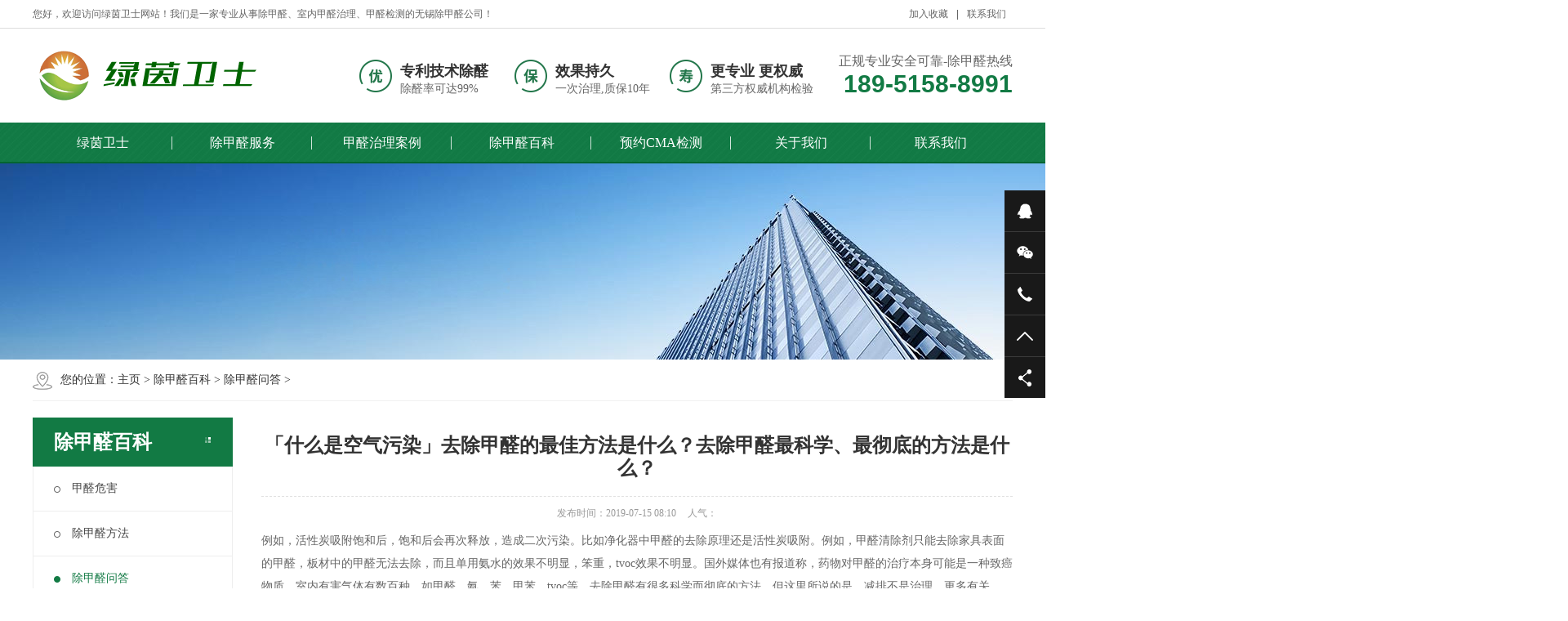

--- FILE ---
content_type: text/html
request_url: http://www.wuxibr.com/ask-183.html
body_size: 12433
content:
<!DOCTYPE html PUBLIC "-//W3C//DTD XHTML 1.0 Transitional//EN" "http://www.w3.org/TR/xhtml1/DTD/xhtml1-transitional.dtd">
<html xmlns="http://www.w3.org/1999/xhtml">
<head>
<meta http-equiv="Content-Type" content="text/html; charset=utf-8" />
<title>「什么是空气污染」去除甲醛的最佳方法是什么？去除甲醛最科学、最彻底的方法是什么？_无锡绿茵卫士环保科技有限公司</title>
<meta name="keywords" content="" />
<meta name="description" content="例如，活性炭吸附饱和后，饱和后会再次释放，造成二次污染。比如净化器中甲醛的去除原理还是活性炭吸附。例如，甲醛清除剂只能去除家具表面的甲醛，板材中的甲醛无法去除，而且单用氨水的效果不明显，笨重，tvoc效果不明显。国外媒体也有报道称，药物对甲醛的治疗本身可能是一种致癌物质。室内有害气体有数百种，如甲醛、氨、苯、甲苯、tvoc等。去除甲醛有很多科学而彻底的方法，但这里所说的是，减排不是治理。" />
<meta name="viewport" content="width=1380">
<link href="/skin/css/aos.css" rel="stylesheet">
<link href="/skin/css/style.css" rel="stylesheet">
<link href="/skin/css/page.css" rel="stylesheet">
<link href="/skin/css/common.css" rel="stylesheet">
<script src="/skin/js/jquery.js"></script>
<script src="/skin/js/jquery.superslide.2.1.1.js"></script>
<script src="/skin/js/common.js"></script>
<script src="/skin/js/jquery.tips.js"></script>
<script src="/skin/js/jquery.validator.js"></script>
<script src="/skin/js/zh_cn.js"></script>
<meta http-equiv="mobile-agent" content="format=xhtml;url=/m/view.php?aid=183">
<script type="text/javascript">(function() {var url = location.href;
            if ( navigator.userAgent.match(/(iPhone|iPod|Android|ios|iPad)/i)) {
                location.href = '/m/view.php?aid=183'; 
            }
        })();</script>
</head>
<body>
<!--顶部开始-->

<div class="header_main" aos="fade-down" aos-easing="ease" aos-duration="700">
  <div class="header w1200 clearfix">
    <ul class="ksdh fr">
      <li><a href="javascript:;" class="addFavo">加入收藏</a></li>
      <li class="split"></li>
      <li><a href="/contact/" title="联系我们">联系我们</a></li>
    </ul>
    <span class="huany">您好，欢迎访问绿茵卫士网站！我们是一家专业从事除甲醛、室内甲醛治理、甲醛检测的无锡除甲醛公司！</span></div>
</div>
<!--顶部结束--> 

<!--页头开始-->
<div class="top_main">
  <div class="top w1200 clearfix"> <a class="logo fl" href="/" title="无锡绿茵卫士环保科技有限公司" aos="fade-down" aos-easing="ease" aos-duration="700"> <img src="/skin/images/logo.png" alt="无锡绿茵卫士环保科技有限公司"></a>
    <div class="toprig fr">
      <div class="item it1 fl" aos="fade-left" aos-easing="ease" aos-duration="700" aos-delay="100"><span class="icon"></span>
        <h3><span class="h-prefix">无锡除甲醛公司</span>专利技术除醛</h3>
        <p>除醛率可达99%</p> 
      </div>
      <div class="item it2 fl" aos="fade-left" aos-easing="ease" aos-duration="700" aos-delay="200"><span class="icon"></span>
        <h3><span class="h-prefix">无锡甲醛治理公司</span>效果持久</h3>
        <p>一次治理,质保10年</p>
      </div>
      <div class="item it3 fl" aos="fade-left" aos-easing="ease" aos-duration="700" aos-delay="300"><span class="icon"></span>
        <h3><span class="h-prefix">无锡甲醛检测公司</span>更专业 更权威</h3>
        <p>第三方权威机构检验</p>
      </div>
      <div class="item it4 fr" aos="fade-left" aos-easing="ease" aos-duration="700" aos-delay="400"> <i>正规专业安全可靠-除甲醛热线</i>
        <h4 class="tel">189-5158-8991</h4>
      </div>
    </div>
  </div>
</div>
<!--页头结束--> 

<!--导航开始-->
<div class="nav_main" aos="fade-down" aos-easing="ease" aos-duration="700">
  <div id="nav" class="w1200">
    <ul class="navlist clearfix">
      <li id="cur" ><a href="http://www.wuxibr.com/">绿茵卫士</a></li>
		
		<li class=''><a href="/services-5-1.html">除甲醛服务</a>
        <div class="subnav"> <a href="/services-14.html" title="办公室除甲醛处理"  >办公室除甲醛处理</a>
<a href="/services-18.html" title="甲醛检测服务"  >甲醛检测服务</a>
<a href="/services-17.html" title="公共场所甲醛治理"  >公共场所甲醛治理</a>
<a href="/services-16.html" title="汽车除甲醛服务"  >汽车除甲醛服务</a>
<a href="/services-15.html" title="酒店除甲醛服务"  >酒店除甲醛服务</a>
<a href="/services-13.html" title="新房装修除甲醛"  >新房装修除甲醛</a>
</div>
      </li>

	  
	  
      <li class=''><a href="/case-15-1.html">甲醛治理案例</a>
        <div class="subnav">  <a href="/case-16-1.html">家庭住宅</a>  <a href="/case-17-1.html">办公空间</a>  <a href="/case-18-1.html">公共空间</a>  <a href="/case-19-1.html">医院学校</a>  <a href="/case-37-1.html">政府银行</a>  <a href="/case-38-1.html">营销中心</a>  <a href="/case-39-1.html">汽车</a>  </div>
      </li><li class=''><a href="/ask-12-1.html">除甲醛百科</a>
        <div class="subnav">  <a href="/ask-13-1.html">甲醛危害</a>  <a href="/ask-14-1.html">除甲醛方法</a>  <a href="/ask-40-1.html">除甲醛问答</a>  </div>
      </li><li class=''><a href="/jiance/">预约CMA检测</a>
        <div class="subnav">  </div>
      </li><li class=''><a href="/about/">关于我们</a>
        <div class="subnav">  <a href="/rczp/">人才招聘</a>  <a href="/qywh/">企业文化</a>  </div>
      </li><li class=''><a href="/contact/">联系我们</a>
        <div class="subnav">  </div>
      </li>
    </ul>
  </div>
</div>
<!--导航结束-->  
<!--内页大图开始-->
<div class="nybanner" aos="fade-up" aos-easing="ease" aos-duration="700"> <img src="/skin/images/nybanner.jpg" alt="无锡绿茵卫士环保科技有限公司"/></div>
<!--内页大图结束-->
<div class="submian">
  <div class="w1200 clearfix">
    <div class="sobtitle"><em class="home"></em>您的位置：<a href='http://www.wuxibr.com/'>主页</a> > <a href='/ask-12-1.html'>除甲醛百科</a> > <a href='/ask-40-1.html'>除甲醛问答</a> > </div>
    <div class="subleft fl"> 
  <!--栏目分类开始-->
  <div class="lefta bor9">
    <div class="title"><i class="icon"></i>
      <h2>除甲醛百科</h2>
    </div>
    <div class="comt">
	
      <ul class="list clearfix">
        
        <li><a href="/ask-13-1.html" title="甲醛危害" class="ita"><em></em>甲醛危害</a> </li>
        
        <li><a href="/ask-14-1.html" title="除甲醛方法" class="ita"><em></em>除甲醛方法</a> </li>
        <li class='hover'><a href='/ask-40-1.html' class='ita'><em></em>除甲醛问答</a></li>
      </ul>
	

    </div>
  </div>
  <!--栏目分类结束--> 
  
  <!--推荐产品开始-->
  <div class="leftnews bor9">
    <div class="title"><i class="icon"></i>
      <h2>推荐服务</h2>
    </div>
    <div class="leftprocomt clearfix">
      <ul>
        
        <li> <a href="/services-14.html" title="办公室除甲醛处理"><img src="/uploads/190902/1-1ZZ2230020221.jpg" alt="办公室除甲醛处理">
          <p >办公室除甲醛处理</p>
          </a></li>

        <li style='margin-right:0;'> <a href="/services-18.html" title="甲醛检测服务"><img src="/uploads/190903/1-1ZZ3130626496.jpg" alt="甲醛检测服务">
          <p >甲醛检测服务</p>
          </a></li>

        <li> <a href="/services-17.html" title="公共场所甲醛治理"><img src="/uploads/190903/1-1ZZ310395R17.jpg" alt="公共场所甲醛治理">
          <p >公共场所甲醛治理</p>
          </a></li>

        <li style='margin-right:0;'> <a href="/services-16.html" title="汽车除甲醛服务"><img src="/uploads/190903/1-1ZZ310164B42.jpg" alt="汽车除甲醛服务">
          <p >汽车除甲醛服务</p>
          </a></li>

      </ul>
    </div>
  </div>
  <!--推荐产品结束--> 
  
  <!--联系我们开始--> 
  <div class="leftnews bor9">
    <div class="title"><i class="icon"></i>
      <h2>联系我们</h2>
    </div>
    <div class="leftcont">
      <p class="dzz">地址：江苏省无锡市锡山区文华国际13F</p>
      <div class="telbox"> <span>咨询热线：</span>
        <p class="tel">18951588991</p>
        <p class="tel">189-5158-8991</p>
      </div>
    </div>
  </div> 
  <!--联系我们结束--> 
</div>

    <div class="subright fr"> 
      <!--文章内容开始-->
      <div class="conBox">
        <div class="ArticleTitle">
          <h1 class="bt">「什么是空气污染」去除甲醛的最佳方法是什么？去除甲醛最科学、最彻底的方法是什么？</h1>
        </div>
        <div class="mark"><span>发布时间：2019-07-15 08:10</span><span>人气：<i id="hits"><script src="/plus/count.php?view=yes&aid=183&mid=1" type='text/javascript' language="javascript"></script></i></span></div>
        <div id="article" class="ArticleTencont"> <p>例如，活性炭吸附饱和后，饱和后会再次释放，造成二次污染。比如净化器中甲醛的去除原理还是活性炭吸附。例如，甲醛清除剂只能去除家具表面的甲醛，板材中的甲醛无法去除，而且单用氨水的效果不明显，笨重，tvoc效果不明显。国外媒体也有报道称，药物对甲醛的治疗本身可能是一种致癌物质。室内有害气体有数百种，如甲醛、氨、苯、甲苯、tvoc等。去除甲醛有很多科学而彻底的方法，但这里所说的是，减排不是治理。更多有关 <b>cma检测</b> 的 <b>什么样的甲醛去除公司是最可靠的选择？</b> 内容，推荐阅读 <a href='/ask-690.html' title='「cma检测」什么样的甲醛去除公司是最可靠的选择？'>「cma检测」什么样的甲醛去除公司是最可靠的选择？</a>。</p><p align="center" ><img src="/uploads/img/6c1fe083f4763894.jpg"  title ="什么是空气污染"></p><p>新房装修后，甲醛、笨、氨、tvoc一般都会超标。市场上很多产品去除甲醛，很多厂家为了销售会扩大宣传和夸大效果。</p><p>例如，活性炭吸附饱和后，饱和后会再次释放，造成二次污染。比如净化器中甲醛的去除原理还是活性炭吸附。缺点是它会吸收饱和的活性炭。</p><p>例如，甲醛清除剂只能去除家具表面的甲醛，板材中的甲醛无法去除，而且单用氨水的效果不明显，笨重，tvoc效果不明显。</p><p>比如光催化剂，光催化剂需要经过紫外线照射才能有效，一般室内是没有紫外线照射的。国外媒体也有报道称，药物对甲醛的治疗本身可能是一种致癌物质。</p><p>还有植物、茶叶、果皮等土壤方法对甲醛的去除效果都很小。许多甲醛产品只有在书面和可购买的检验报告中才能买到。</p><h2>甲醛为何难以控制？</h2><p>1。甲醛的隐蔽性；因为甲醛是含在地板、家具、油漆、墙纸等装饰材料上的，如用甲醛胶粘合的黑白板，从板内到板外都含有甲醛。</p><p align="center" ><img src="/uploads/img/7ce1460f1bc844af.jpg"  title ="什么是空气污染"></p><p>2。甲醛不断释放，室内甲醛等有害气体不断释放，室内有害气体浓度不断上升，给一般甲醛产品带来困难。</p><p>三。甲醛的持久性；甲醛释放时间长达3-15年，如活性炭硅藻纯度高，产品经吸附原理处理后，实际效果只有半到三个月，而饱和后，不仅甲醛不会被吸收，而且甲醛的释放量也会增加。被吸收的会被吐出来。</p><p>4。室内污染源多种多样。室内有害气体有数百种，如甲醛、氨、苯、甲苯、tvoc等。有几十种致癌物质。很难治疗他们。许多产品是单一的、不完整的、有效期短的、不完整的、不耐用的。</p><p>在装修过程中，尽量选用环保材料。虽然环保材料不能带来环保的家居环境，但环保材料的应用将减少室内环境中甲醛的整体排放。这样，甲醛释放量就可以从源头上减少。选择环保家具作为室内环境污染的重要来源，将大大减少室内环境甲醛释放总量。不同家具之间的差别很大，除了使用性能、整体装修档次外，甲醛污染的释放量也有很大差别。劣质家具，不仅甲醛排放量大，而且往往有一股久不能散的臭味。</p><p align="center" ><img src="/uploads/img/ee6fd0980e3fde0c.jpg"  title ="什么是空气污染"></p><p>去除甲醛有很多科学而彻底的方法，但这里所说的是，减排不是治理。目前主流的方法主要分为三类：空气置换、吸附和根本原因控制。</p><p>换气方式：通风方式，新风系统特点：该方式主要是通过换气方式稀释室内甲醛含量，通过循环与室外换气，稀释室内甲醛等有害气体，以达到降低室内甲醛含量的目的。g室内甲醛等有害气体含量。但长期以来，空气质量难以有效保证达标。一旦停止空气循环，甲醛等有害气体就会逐渐积聚，甚至导致超标。</p><p>吸附：空气净化器、木炭袋、植物、矿物等特性：这种方法主要依靠活性炭的多孔特性吸附空气中的有害气体，或吸收植物的光合作用等特性；但在吸附过程中，会导致活性炭饱和，需要定期晾晒或日光浴。更换以避免吸附失效或二次污染。但这种方法也针对已经释放到空气中的有害气体，不能从源头上阻止有害气体的释放。它的效率仍然没有通风的效率高。</p><p>根本原因控制：甲醛去除公司的特点：专业正规的甲醛去除公司会判断污染源，采用不同的工艺和产品进行针对性的处理，这样的方法可以保证长期有效的处理效果。但市场上的甲醛去除企业大多没有这种专业能力。他们中的大多数人是加入游击队或个别游击队的。他们过于相信产品的效果，只采用雾化喷雾和高温熏蒸来控制。这两种工艺不能真正有效地渗透到污染源中进行处理，很难达到合理的效果。性别的治理效应。所以很多人都认为公司除甲醛是骗子。因此，在混合甲醛行业，如何找到一家真正正规专业的甲醛去除公司是难点。</p><p align="center" ><img src="/uploads/img/3bf5b1ea5fbae5f1.jpg"  title ="什么是空气污染"></p><p>以上便是 <b>什么是空气污染</b> 给大家带来的关于 <b>去除甲醛的最佳方法是什么？去除甲醛最科学、最彻底的方法是什么？</b> 的讲解，希望能帮助到大家，更多除甲醛相关知识，敬请关注<b>绿茵卫士</b>！</p>
        <div class="xgpj">
<h3>相关评论</h3>
                <div id='tag681c5ffbefc9a27d93ce3e46914bc70d'>
<div><p>丁先生-锡山区大诚苑-西区</p><p>绿茵卫士环保对客户可是非常认真并且负责的，之前车内污染就是找他们治理的，并且在他们这边享受到了很好的产品与服务，治理效果也很不错。</p></div>
<div><p>唐先生-梁溪区-黄巷 任钱路</p><p>这里的服务可以说是一流的，无论对商家还是要装修的业主，当初公司刚加入的时候，确实有很多地方不明白，客服真的是耐心帮我，从拿到的第一单开始，对这里我就很信任了，后来的签单量更是多，绝对的好平台。</p></div>
<div><p>陈先生-梁溪区-黄巷 梧桐水岸-二期</p><p>绿茵卫士环保公司很专业，服务态度也很好，自己办公室做了一下空气净化后，昨晚办公的时候气味瞬间清新了很多，确实效果很好，很有实力的一家净化公司。</p></div>
<div><p>pan先生-惠山区-钱桥 江南影视艺术职业学院</p><p>绿茵卫士非常专业，不仅免费为我的新家做了甲醛检测，而且对室内各个角落都做了全面的治理，重要的是提供的十年质保服务非常体贴人心，支持！！！</p></div>
<div><p>张张先生-梁溪区-黄巷 庵头桥20号-B栋</p><p>儿子要娶老婆就把家里重新装修了一次，时间很紧张，还要办酒席，所以这两天找好的除甲醛公司找的焦头烂额。后来上网的时候无意间看到绿茵卫士是G20的优质服务商，我们就立马咨询了一下，工程师很详细的给我们讲了他们采用的除甲醛技术和他们公司的资质。之后付了定金约好时间，工程师也如约而至了，治理的很仔细，闻不到什么异味了，甲醛浓度也达标了，很满意的一次服务</p></div>
<div><p>晓晓-锡山区-东亭 春合苑-南门</p><p>首先说联系到工作人员后，能够第一时间给我答复，派出工作人员把我的车子做了治理，新买的SUV气味太重，预约好后治理了甲醛，效果还可以，后续的等待检测结果，对绿茵卫士的服务满意</p></div>
<div><p>谌女士-锡山区-东亭 江苏省无锡市锡山区施家庄路</p><p>个人觉得还是不错的，之前找他们做，然后有一个是东北的工程师叫做贾云龙 ，很有趣，还说一些甲醛治理的知识，最后7天后也有复检，总体还是不错</p></div>
<div><p>王女士-惠山区江苏省无锡市惠山区惠钱路278-3</p><p>绿茵卫士环保现在的知名度可是非常的高，在无锡这里除甲醛算是最专业的一家了，而且后期的服务确实也很周到，感觉这个钱花的确实很值，毕竟安全最为重要。</p></div>
    </div>

</div>
         </div>
        <div class="clear"></div>
        <div class="reLink clearfix">
          <div class="prevLink">上一篇：<a href='/ask-178.html'>「品牌打假」新房装修后快速去除甲醛的最有效方法</a> </div>
          <div class="nextLink">下一篇：<a href='/ask-184.html'>「汽车辐射」北京新房装修去除甲醛的好方法你知道几个</a> </div>
        </div>
        
        <!--推荐资讯开始-->
        <h4 class="anlitopH4"><span>推荐资讯</span></h4>
        <div class="divremmnews">
          <ul class="clearfix">
                <div id='tagacba00adbd51824dce93b6a45775103b'>
<li><span class="fr">2019-08-28</span><a href="/ask-560.html" title="「室内空气污染治理加盟」孕妇甲醛中毒症状分析">「室内空气污染治理加盟」孕妇甲醛中毒症状分</a></li>
<li><span class="fr">2019-09-06</span><a href="/ask-637.html" title="「室内空气污染的来源」中国甲醛去除企业十强">「室内空气污染的来源」中国甲醛去除企业十强</a></li>
<li><span class="fr">2019-08-09</span><a href="/ask-397.html" title="「净化产品」甲醛去除公司如何去除甲醛？">「净化产品」甲醛去除公司如何去除甲醛？</a></li>
<li><span class="fr">2019-09-17</span><a href="/ask-741.html" title="「上海室内空气检测」装修污染环境吗？">「上海室内空气检测」装修污染环境吗？</a></li>
<li><span class="fr">2019-07-14</span><a href="/ask-176.html" title="「霾和雾的区别」新房子除甲醛不可靠？看老师如何快速去除甲醛">「霾和雾的区别」新房子除甲醛不可靠？看老师</a></li>
<li><span class="fr">2019-07-28</span><a href="/ask-293.html" title="「锡山除甲醛」新房子里的甲醛是从哪里来的？如何避免装修甲醛？">「锡山除甲醛」新房子里的甲醛是从哪里来的？</a></li>
<li><span class="fr">2019-07-20</span><a href="/ask-230.html" title="「甲醛的危害」六种有效的室内甲醛去除方法">「甲醛的危害」六种有效的室内甲醛去除方法</a></li>
<li><span class="fr">2019-09-23</span><a href="/ask-801.html" title="「装修污染检测」消除新车甲醛气味让甲醛消失的五招">「装修污染检测」消除新车甲醛气味让甲醛消失</a></li>
<li><span class="fr">2019-08-17</span><a href="/ask-467.html" title="「室内甲醛治理」我国新建住宅甲醛超标率为70%～80%。甲醛的去除不容忽视。">「室内甲醛治理」我国新建住宅甲醛超标率为7</a></li>
<li><span class="fr">2019-08-02</span><a href="/ask-333.html" title="「jusco吉之岛」目前去除甲醛的最佳方法是什么？">「jusco吉之岛」目前去除甲醛的最佳方法是什么？</a></li>
<li><span class="fr">2019-09-08</span><a href="/ask-656.html" title="「去除装修污染」除甲醛，办公室要多少钱？">「去除装修污染」除甲醛，办公室要多少钱？</a></li>
<li><span class="fr">2019-07-16</span><a href="/ask-195.html" title="「生活中的健康小常识」如何快速去除新家具中的甲醛">「生活中的健康小常识」如何快速去除新家具中</a></li>
    </div>

          </ul>
        </div>
        <!--推荐资讯结束--> 
      </div>
      <!--文章内容结束--> 
    </div>
  </div>
</div>
<!--页尾开始-->

<div class="footer_main">
  <div class="footer w1200 clearfix" aos="fade-up" aos-easing="ease" aos-duration="700"> 
    <!--底部导航开始-->
    <ul class="botnavlist fl clearfix">
	  <li><a href="/services-5-1.html" title="除甲醛服务">除甲醛服务</a>
        <div class="drop clearfix"> 
		   <a href="/services-14.html" title="办公室除甲醛处理"  >办公室除甲醛处理</a>
<a href="/services-18.html" title="甲醛检测服务"  >甲醛检测服务</a>
<a href="/services-17.html" title="公共场所甲醛治理"  >公共场所甲醛治理</a>
<a href="/services-16.html" title="汽车除甲醛服务"  >汽车除甲醛服务</a>
<a href="/services-15.html" title="酒店除甲醛服务"  >酒店除甲醛服务</a>
<a href="/services-13.html" title="新房装修除甲醛"  >新房装修除甲醛</a>

		 </div>
      </li>
	  
      <li><a href="/case-15-1.html" title="甲醛治理案例">甲醛治理案例</a>
        <div class="drop clearfix">  <a href="/case-16-1.html" title="家庭住宅">家庭住宅</a>  <a href="/case-17-1.html" title="办公空间">办公空间</a>  <a href="/case-18-1.html" title="公共空间">公共空间</a>  <a href="/case-19-1.html" title="医院学校">医院学校</a>  <a href="/case-37-1.html" title="政府银行">政府银行</a>  <a href="/case-38-1.html" title="营销中心">营销中心</a>  <a href="/case-39-1.html" title="汽车">汽车</a>  </div>
      </li><li><a href="/ask-12-1.html" title="除甲醛百科">除甲醛百科</a>
        <div class="drop clearfix">  <a href="/ask-13-1.html" title="甲醛危害">甲醛危害</a>  <a href="/ask-14-1.html" title="除甲醛方法">除甲醛方法</a>  <a href="/ask-40-1.html" title="除甲醛问答">除甲醛问答</a>  </div>
      </li><li><a href="/jiance/" title="预约CMA检测">预约CMA检测</a>
        <div class="drop clearfix">  </div>
      </li><li><a href="/about/" title="关于我们">关于我们</a>
        <div class="drop clearfix">  <a href="/rczp/" title="人才招聘">人才招聘</a>  <a href="/qywh/" title="企业文化">企业文化</a>  </div>
      </li><li><a href="/contact/" title="联系我们">联系我们</a>
        <div class="drop clearfix">  </div>
      </li>
    </ul>
    <!--底部导航结束--> 
    
    <!--联系方式开始-->
    <div class="qcode fr">
      <div class="blogo fr">
        <p class="p1">除醛咨询电话</p>
        <p class="p2">189-5158-8991</p>
        <p class="p3">邮　箱：892812875@qq.com</p>
        <p class="p3">地　址：江苏省无锡市锡山区文华国际13F</p>
        <p class="p3">网　址：www.wuxibr.com</p>
      </div>
    </div>
    <!--联系方式结束--> 
  </div>
</div>
<!--页尾结束--> 

<!--版权开始-->
<div class="copyright_main">
  <div class="copyright w1200">Copyright &copy; 2019-2020 无锡绿茵卫士环保科技有限公司 版权所有 www.wuxibr.com　<a href="/sitemap.xml" target="_blank">网站地图</a>　<a title="无锡除甲醛" href="http://www.wuxibr.com" >无锡除甲醛</a>
  </div>
</div>
<!--版权结束--> 

<!--浮动客服开始-->
<div class="float-right-box show on">
  <div class="top-list">
    <ul>
      <li><a class="f-cb" href="http://wpa.qq.com/msgrd?v=3&uin=892812875&site=qq&menu=yes"><span class="fl stt">在线咨询</span><span class="ico ico2"></span></a></li>
      <li><a class="f-cb weix" href="javascript:;" target="_blank"><span class="fl stt">微信</span><span class="ico ico3"></span>
        <div class="sidebox"> <img src="/skin/images/erweima.png" alt="无锡绿茵卫士环保科技有限公司"/></div>
        </a></li>
      <li><a class="f-cb"><span class="fl stt">189-5158-8991</span><span class="ico ico7"></span></a></li>
      <li><a class="f-cb return-webtop" href="javascript:;"><span class="fl stt">TOP</span><span class="ico ico5"></span></a></li>
    </ul>
  </div>
  <div class="bot-share f-cb">
    <div class="fl share bdsharebuttonbox bdshare-button-style0-16" > <a class="sina" data-cmd="tsina" href="javascript:;" ></a> <a class="wx" data-cmd="weixin" href="javascript:;" ></a> <a class="more" data-cmd="more" href="javascript:;" ></a></div>
    <span class="fr share-ico"></span> </div>
</div>
<!--浮动客服结束--> 
<script src="/skin/js/aos.js" rel="nofollow"></script> 
<script src="/skin/js/app.js" rel="nofollow"></script> 
<script type="text/javascript">   			
	AOS.init({
		easing: 'ease-out-back',
		duration: 1000
	});
</script>
<script>
(function(){
    var bp = document.createElement('script');
    var curProtocol = window.location.protocol.split(':')[0];
    if (curProtocol === 'https') {
        bp.src = 'https://zz.bdstatic.com/linksubmit/push.js';
    }
    else {
        bp.src = 'http://push.zhanzhang.baidu.com/push.js';
    }
    var s = document.getElementsByTagName("script")[0];
    s.parentNode.insertBefore(bp, s);
})();
</script>
<script>
(function(){
var src = "https://jspassport.ssl.qhimg.com/11.0.1.js?d182b3f28525f2db83acfaaf6e696dba";
document.write('<script src="' + src + '" id="sozz"><\/script>');
})();
</script><script>
var _hmt = _hmt || [];
(function() {
  var hm = document.createElement("script");
  hm.src = "https://hm.baidu.com/hm.js?7f342e407444c9eba32141fbab85af5f";
  var s = document.getElementsByTagName("script")[0]; 
  s.parentNode.insertBefore(hm, s);
})();
</script>
<script type="text/javascript" src="https://s11.cnzz.com/z_stat.php?id=1260964655&web_id=1260964655"></script>




</body>
</html>

--- FILE ---
content_type: application/x-javascript
request_url: http://www.wuxibr.com/skin/js/app.js
body_size: 3252
content:
$(function(){

	banner();

	tools();

	share();

	tablist();

	if($(".imglist").length){

		$(".imglist").each(function(){

			var _this=$(this);

			imglist(_this);

		});

	}

 $(".botnav span:nth-child(4)").css({"display":"none"});

});

// banner焦点图

function banner() {

	if (!$("#banner").length || $("#banner li").length <= 1) {	return false; }

	$("#banner ul li:gt(0)").css({"display":"none"});

	var b = $("#banner"),

		me = $("#banner ul"),

		tip = $("#banner .tip"),

		t, interval = 10000,

		speed = 1000,

		speed2 = 700,

		n = 0,

		N = me.children("li").length;

		wid = b.children("li").width();

		step = 200,time = 3000;

	if ($("#banner .tip").length) {

		var htmlTip = "";

		for (var i = 0; i < N; i++) {

			if (i == 0) {

				htmlTip += "<span class='cur icon'>"+(i+1)+"</span>";

			} else {

				htmlTip += "<span class='icon'>"+(i+1)+"</span>";

			}

		}

		tip.html(htmlTip);

	}

	var func = function() {

		if (n >= N - 1) {

			n = 0;

		}else if(n < -1){

			n = N-1;

		}

		else {

			n++;

		}

		me.children("li").eq(n).css({

			"z-index": 2

		}).stop().fadeIn(speed).siblings("li").css({

			"z-index": 1

		}).stop().fadeOut(speed2);

		if ($("#banner .tip").length) {

			tip.children("span").eq(n).addClass("cur").siblings("span").removeClass("cur");

		}

	}

	$("#banner").hover(function(){

		$("#btn_prev,#btn_next").fadeIn()

		},function(){

		$("#btn_prev,#btn_next").fadeOut()

		})

	$dragBln = false;

	 $("#btn_prev").click(function(){

	      clearInterval(t); 

		  n -= 2;

	      func();

	      t = setInterval(func, time)

	  });

	  $("#btn_next").click(function(){

	      clearInterval(t);

	      func();

	      t = setInterval(func, time)

	  });

	  

	tip.children("span").click(function() {

		clearInterval(t);

		n = $(this).index() - 1;

		func();

		t = setInterval(func, interval);

	})

	$("#banner ul.list li").mouseenter(function() {

		clearInterval(t);

	}).mouseleave(function() {

		t = setInterval(func, time);

	});

	t = setInterval(func, interval);

}

function tablist(){

	$(".mendian span").click( function (e) {	

		if($(".mendian .list").is(":hidden")){

		       $(".mendian .list").show();

		}else{

		      $(".mendian .list").hide();

		}

		e.stopPropagation();

	});

	$("body").click(function () {

	    $(".mendian .list").hide();

	});

	$(".mendian .list li").click(function () {

	    var html = $(this).html();

	    $(".mendian").find("span").html(html);

		$(".mendian .list").hide();

	});

	 $(".mendian").slide({ trigger: "click" });

}

// 集成JS效果

function tools(){

	// 设为首页

	$(".setHome").click(function(){

		var hm = window.location.host;

		SetHome(this, location.href);

	});

	// 加入收藏

	$(".addFavo").click(function(){

		var fm = $("title").html();

		AddFavorite(fm, location.href, '');

	});

$(".return-webtop").click(function() {

	$("body, html").stop().animate({

			"scrollTop": 0

	});

});

	

	// 合作模式

	$(".steps").slide({titOnClassName:"current"});

	$(".slideTxtBox").slide({effect:"left"});

	$("#picBox").slide({mainCell:".bd ul",autoPage:true,effect:"left",autoPlay:true,vis:4});

	$("#liuc").slide({mainCell:".bd ul",autoPage:true,interTime:3000,effect:"left",autoPlay:true,vis:6});

	$("#ichoose").slide({mainCell:".bd ul",autoPage:true,interTime:3000,effect:"left",autoPlay:true,vis:3});

	 $("#newsBox").slide({mainCell:".bd ul",autoPlay:true,delayTime:500,interTime:5000});

	$('.slideTxtBox .bd li').mouseover(function(){

		$(this).find("em").stop().animate({"width":"100%"}); 

		})

	$('.slideTxtBox .bd li').mouseout(function(){

		$(this).find("em").stop().animate({"width":"12px"}); 

		})

	



	 $(".float-right-box").hover(function() {

		$(".float-right-box").removeClass('on');

	}, function() {

			$(".float-right-box").addClass('on');

	});

	$('.float-right-box li .weix').mouseover(function(){

			$(this).find(".sidebox").stop().animate({"right":"250px","opacity":"1"}).show(); 

		})

	$('.float-right-box li .weix').mouseout(function(){

			$(this).find(".sidebox").stop().animate({"right":"250px","opacity":"0"}).hide(); 

		})

	



    

	

	

}

// 设置主页

function SetHome(obj,url){

	try{

		obj.style.behavior='url(#default#homepage)';

		obj.setHomePage(url);

   }catch(e){

	   if(window.netscape){

		  try{

			  netscape.security.PrivilegeManager.enablePrivilege("UniversalXPConnect");

		 }catch(e){

			  alert("抱歉，此操作被浏览器拒绝！\n\n请在浏览器地址栏输入并回车然后将[signed.applets.codebase_principal_support]设置为'true'");

		  }

	   }else{

		alert("抱歉，您所使用的浏览器无法完成此操作。\n\n您需要手动将【"+url+"】设置为首页。");

	   }

  }

}

//收藏本站

function AddFavorite(title, url) {

  try {

	  window.external.addFavorite(url, title);

  }

catch (e) {

	 try {

	   window.sidebar.addPanel(title, url, "");

	}

	 catch (e) {

		 alert("抱歉，您所使用的浏览器无法完成此操作。\n\n加入收藏失败，请使用Ctrl+D进行添加");

	 }

  }

}

function imglist(_this){

	if ( _this.find(".item").length <= 1) {	return false; }

	var t, a = _this;

	var clone = a.find(".list").html();

	a.find(".list").append(clone); // 克隆数据

	var n = 0,

		N = a.find(".list").children(".item").length,

		wid = a.find(".list").children(".item").width(),

		time = 5000,

		step = 600;

	a.find(".list").width(N * wid);

	var func = function() {

		if (n >= N / 2) {

			n = 0;

			a.find(".list").css({

				"margin-left": 0

			});

			func();

		} else {

			n++;

			a.find(".list").stop().animate({

				"margin-left": -wid * n

			}, step);

		}

	}

	var func2 = function() {

		if (n <= 0) {

			n = N / 2;

			a.find(".list").css({

				"margin-left": -wid * n

			});

			func2();

		} else {

			n--;

			a.find(".list").stop().animate({

				"margin-left": -wid * n

			}, step);

		}

	}

	// 手动触发滚动效果::向右箭头

	_this.find(".next").click(function() {

//		clearInterval(t);

		func();

	});

	// 手动触发滚动效果::向左箭头

	_this.find(".prev").click(function() {

//		clearInterval(t);

		func2();

	});

	// 自动执行

	if(_this.parents(".floor_5").length){

		

	}else{

		t = setInterval(func, time);

		a.hover(function() {

				clearInterval(t);

			},function() {

				t = setInterval(func, time);

			}

		);

		

	}

}

function share(){

	window._bd_share_config = {

    "common": {

        "bdSnsKey": {},

        "bdText": "",

        "bdMini": "2",

        "bdMiniList": false,

        "bdPic": "",

        "bdStyle": "0",

        "bdSize": "16"

    },

    "share": {},

    "slide": { // 跟图标式的代码相比，这里是添加了浮窗式 slide 属性配置

        "type": "slide",

        "bdImg": "5",

        "bdPos": "left",

        "bdTop": "100"

    }

};

	window._bd_share_config = {

		share : [{

			"bdSize" : 16

		}],

	}

	with(document)0[(getElementsByTagName('head')[0]||body).appendChild(createElement('script')).src='http://bdimg.share.baidu.com/static/api/js/share.js?cdnversion='+~(-new Date()/36e5)];

}



//http://www.wuxibr.com

--- FILE ---
content_type: application/x-javascript
request_url: http://www.wuxibr.com/skin/js/jquery.tips.js
body_size: 881
content:
(function($)

{

	var tipsRoot;

	$('script[src*=tips]').each(function(){

		var s=this.src;

		if(s.match(/tips[^\/]*\.js/i)){tipsRoot=s.replace(/[\?#].*$/, '').replace(/(^|[\/\\])[^\/]*$/, '$1');return false;}

	});

 


	/*begin*/

	if(window.tips)return false;

	$.fn.tips=function(options)

	{

		var settings=options;

		var $body;

		var $select;

		var messageIdNumber=0;

		var messageId="message_tips";;

		

		if(settings.content==null){settings.content="";}

		if($body==null){$body=$("body");}

		if(!window.XMLHttpRequest&&$select==null){$select=$("select");}

		if($select!=null){$select.css("visibility","hidden");}

		if(settings.type==null){settings.type="warn";}

		if(settings.time==null){settings.time=3000;}

		$.fn.tips.close();

		var messageHtml="";

		messageHtml+='<div class="jquery_tips_wrap" id="'+messageId+'">';

		messageHtml+='	<span class="jquery_tips">';

		if(settings.type=="loading"){messageHtml+='<span class="tips_ico_clear"></span>';}

		messageHtml+='		<span class="tips_ico_'+settings.type+'"></span>';

		messageHtml+='		'+settings.content+'';

		messageHtml+='		<span class="tips_end"></span>';

		messageHtml+='	</span>';

		messageHtml+='</div>';

		

		$body.append(messageHtml);

		var $message=$("#"+messageId);

		$message.slideDown(300);

		if(settings.type!="loading")

		{

			setTimeout(function(){

				$message.animate({width:0,height:0},"toggle",function(){

					$message.remove();

					if ($select!=null){

						$select.css("visibility","visible");

					}

				});

			},settings.time);

		}

	}

	

	$.fn.tips.close=function(){

		$("#message_tips").remove();

	}

	/*over*/

})(jQuery);



--- FILE ---
content_type: application/x-javascript
request_url: http://www.wuxibr.com/skin/js/zh_cn.js
body_size: 2574
content:
(function ($) {

	

	var validatorRoot;

	$('script[src*=validator]').each(function(){

		var s=this.src;

		if(s.match(/jquery.validator[^\/]*\.js/i)){validatorRoot=s.replace(/[\?#].*$/, '').replace(/(^|[\/\\])[^\/]*$/, '$1');return false;}

	});

 
    /* Global configuration

     */

    $.validator.config({

        //stopOnError: true,//遇到错误后停止执行下面的判断

        //theme: 'yellow_right_effect',

        defaultMsg: "{0}格式不正确",

        loadingMsg: "正在验证...",

        

        // Custom rules

        rules: {

            digits: [/^\d+$/, "请输入整数"]

			,dot: [/^\d{1,4}(?:\.\d{0,2})?$/, "请输入数字"]//新增的小数支持

            ,letters: [/^[a-z]+$/i, "{0}只能输入字母"]

            ,tel: [/^(?:(?:0\d{2,3}[- ]?[1-9]\d{6,7})|(?:[48]00[- ]?[1-9]\d{6}))$/, "电话格式不正确"]

            ,mobile: [/^1[3-9]\d{9}$/, "手机号格式不正确"]

            ,email: [/^[\w\+-]+(\.[\w\+-]+)*@[a-z\d-]+(\.[a-z\d-]+)*\.([a-z]{2,4})$/, "邮箱格式不正确"]

            ,qq: [/^[1-9]\d{4,}$/, "QQ号格式不正确"]

            ,date: [/^\d{4}-\d{1,2}-\d{1,2}$/, "请输入正确的日期,例:yyyy-mm-dd"]

            ,time: [/^([01]\d|2[0-3])(:[0-5]\d){1,2}$/, "请输入正确的时间,例:14:30或14:30:00"]

            ,ID_card: [/^[1-9]\d{5}[1-9]\d{3}((0\d)|(1[0-2]))(([0|1|2]\d)|3[0-1])((\d{4})|\d{3}[A-Z])$/, "请输入正确的身份证号码"]

            ,url: [/^(https?|ftp):\/\/[^\s]+$/i, "网址格式不正确"]

            ,postcode: [/^[1-9]\d{5}$/, "邮政编码格式不正确"]

            ,chinese: [/^[\u0391-\uFFE5]+$/, "请输入中文"]

            ,username: [/^\w{5,20}$/, "请输入5-20位数字、字母、下划线"]

            ,password: [/^[0-9a-zA-Z.]{6,16}$/, "密码由6-16位数字、字母组成"]

			,fieldname: [/^\w{2,20}$/, "请输入2-20位数字、字母、下划线"]

			,nickname: [/^[0-9a-zA-Z\u0391-\uFFE5]{2,10}$/, "昵称由2-10字符组成,不含特殊符号"]

            ,accept: function (element, params){

                if (!params) return true;

                var ext = params[0];

                return (ext === '*') ||

                       (new RegExp(".(?:" + (ext || "png|jpg|jpeg|gif") + ")$", "i")).test(element.value) ||

                       this.renderMsg("只接受{1}后缀", ext.replace('|', ','));

            }

            

        }

    });



    /* Default error messages

     */

    $.validator.config({

        messages: {

            required: "{0}不能为空",

            remote: "{0}已被使用",

            integer: {

                '*': "请输入整数",

                '+': "请输入正整数",

                '+0': "请输入正整数或0",

                '-': "请输入负整数",

                '-0': "请输入负整数或0"

            },

            match: {

                eq: "{0}与{1}不一致",

                neq: "{0}与{1}不能相同",

                lt: "{0}必须小于{1}",

                gt: "{0}必须大于{1}",

                lte: "{0}必须小于或等于{1}",

                gte: "{0}必须大于或等于{1}"

            },

            range: {

                rg: "请输入{1}到{2}的数",

                gt: "请输入大于或等于{1}的数",

                lt: "请输入小于或等于{1}的数"

            },

            checked: {

                eq: "请选择{1}项",

                rg: "请选择{1}到{2}项",

                gt: "请至少选择{1}项",

                lt: "请最多选择{1}项"

            },

            length: {

                eq: "请输入{1}个字符",

                rg: "请输入{1}到{2}个字符",

                gt: "请至少输入{1}个字符",

                lt: "请最多输入{1}个字符",

                eq_2: "",

                rg_2: "",

                gt_2: "",

                lt_2: ""

            }

        }

    });



    /* Themes

     */

    var TPL_ARROW = '<span class="n-arrow"><b>◆</b><i>◆</i></span>';

    $.validator.setTheme({

        'simple_right': {

            formClass: 'n-simple',

            msgClass: 'n-right'

        },

        'simple_bottom': {

            formClass: 'n-simple',

            msgClass: 'n-bottom'

        },

        'yellow_top': {

            formClass: 'n-yellow',

            msgClass: 'n-top',

            msgArrow: TPL_ARROW

        },

		'yellow_bottom': {

            formClass: 'n-yellow',

            msgClass: 'n-bottom',

            msgArrow: TPL_ARROW

        },

        'yellow_right': {

            formClass: 'n-yellow',

            msgClass: 'n-right',

            msgArrow: TPL_ARROW

        },

        'yellow_right_effect': {

            formClass: 'n-yellow',

            msgClass: 'n-right',

			//showOk: '',

            msgArrow: TPL_ARROW,

            msgShow: function($msgbox, type){

                var $el = $msgbox.children();

                if ($el.is(':animated')) return;

                if (type === 'error') {

                    $el.css({

                        left: '20px',

                        opacity: 0

                    }).delay(100).show().stop().animate({

                        left: '-4px',

                        opacity: 1

                    }, 150).animate({

                        left: '3px'

                    }, 80).animate({

                        left: 0

                    }, 80);

                } else {

                    $el.css({

                        left: 0,

                        opacity: 1

                    }).fadeIn(200);

                }

            },

            msgHide: function($msgbox, type){

                var $el = $msgbox.children();

                $el.stop().delay(100).show().animate({

                    left: '20px',

                    opacity: 0

                }, 300, function(){

                   $msgbox.hide();

                });

            }

        }

    });

})(jQuery);

--- FILE ---
content_type: application/x-javascript
request_url: http://www.wuxibr.com/skin/js/jquery.validator.js
body_size: 8418
content:
!function(e,t){"use strict";function i(n,s){var r=this;return!r instanceof i?new i(n,s):(r.$el=e(n),r._init(n,s),t)}function n(e,t){var i=t?t===!0?this:t:n.prototype;if(z(e))for(var s in e)i[s]=r(e[s])}function s(e,t){var i=t?t===!0?this:t:s.prototype;if(z(e))for(var n in e){if(!e[n])return;i[n]=e[n]}}function r(t){switch(e.type(t)){case"function":return t;case"array":return function(e){return t[0].test(e.value)||t[1]||!1};case"regexp":return function(e){return t.test(e.value)}}}function a(t){var i="";return e.map(t.split(" "),function(e){i+=","+("#"===e.charAt(0)?e:'[name="'+e+'"]')}),i.substring(1)}function l(t){var i;if(t&&t.tagName){switch(t.tagName){case"INPUT":case"SELECT":case"TEXTAREA":case"BUTTON":case"FIELDSET":i=t.form||e(t).closest("."+k);break;case"FORM":i=t;break;default:i=e(t).closest("."+k)}return e(i).data(h)||e(i)[h]().data(h)}}function u(e){var t,i=e.currentTarget;i.form&&null===K(i.form,q)&&(t=l(i),t?(t._parse(i),t["_"+e.type](e)):K(i,V,null))}function o(i,n){var s=e.trim(K(i,V+"-"+n));if(s)return s=Function("return "+s)(),s?r(s):t}function d(e,t,i,n){var s=t.msg,r=t._r;return z(s)&&(s=s[r]),Q(s)||(s=K(e,A+"-"+r)||K(e,A)||i||(n?Q(n)?n:n[r]:"")),s}function c(e){var t;return e&&(t=H.exec(e)),t?t[1]:""}function f(e){return"INPUT"===e.tagName&&"checkbox"===e.type||"radio"===e.type}function g(e){return Date.parse(e.replace(/\.|\-/g,"/"))}var p,m,h="validator",v="."+h,y=".rule",_=".field",b=".form",k="nice-"+h,w="n-ok",M="n-error",O="n-tip",$="n-loading",x="msg-box",C="aria-required",F="aria-invalid",V="data-rule",A="data-msg",R="data-tip",T="data-ok",S="data-target",E="data-inputstatus",q="novalidate",N=":verifiable",j=/(!?)\s?(\w+)(?:\[\s*(.*?\]?)\s*\]|\(\s*(.*?\)?)\s*\))?\s*(;|\||&)?/g,D=/(\w+)(?:\[\s*(.*?\]?)\s*\]|\(\s*(.*?\)?)\s*\))?/,I=/(?:([^:;\(\[]*):)?(.*)/,U=/[^\x00-\xff]/g,H=/^.*(top|right|bottom|left).*$/,L=/(?:(post|get):)?(.+)/i,P=/<|>/g,W=e.noop,B=e.proxy,X=e.isFunction,J=e.isArray,Q=function(e){return"string"==typeof e},z=function(e){return e&&"[object Object]"===Object.prototype.toString.call(e)},G=!window.XMLHttpRequest,K=function(e,i,n){return n===t?e.getAttribute(i):(null===n?e.removeAttribute(i):e.setAttribute(i,""+n),t)},Y=window.console||{log:W,info:W},Z={debug:0,timely:1,theme:"default",ignore:"",focusInvalid:!0,beforeSubmit:W,validClass:"n-valid",invalidClass:"n-invalid",msgWrapper:"span",msgMaker:function(e){var t,i={error:M,ok:w,tip:O,loading:$}[e.type];return t='<span class="msg-wrap '+i+'" role="alert">',t+=e.arrow+e.icon+'<span class="n-msg">'+e.msg+"</span>",t+="</span>"},msgIcon:'<span class="n-icon"></span>',msgArrow:"",msgClass:"",defaultMsg:"{0} is not valid.",loadingMsg:"Validating..."},et={"default":{formClass:"n-default",msgClass:"n-right",showOk:""}};e.fn[h]=function(t){var n=this,s=arguments;return n.is(":input")?n:(!n.is("form")&&(n=this.find("form")),!n.length&&(n=this),n.each(function(){var n=e(this).data(h);if(n)if(Q(t)){if("_"===t.charAt(0))return;n[t].apply(n,Array.prototype.slice.call(s,1))}else t&&(n._reset(!0),n._init(this,t));else new i(this,t)}),this)},e.fn.isValid=function(e,t){var i,n,s=l(this[0]),r=X(e);return s?(s.checkOnly=!!t,n=s.options,i=s._multiValidate(this.is(":input")?this:this.find(N),function(t){t||!n.focusInvalid||s.checkOnly||s.$el.find(":input["+F+"]:first").focus(),r&&e.call(null,t),s.checkOnly=!1}),r?this:i):!0},e.expr[":"].verifiable=function(e){var t=e.nodeName.toLowerCase();return("input"===t&&!{submit:1,button:1,reset:1,image:1}[e.type]||"select"===t||"textarea"===t)&&e.disabled===!1},i.prototype={_init:function(i,r){var l,u,o,d=this;if(X(r)&&(r={valid:r}),r=r||{},o=K(i,"data-"+h+"-option"),o=o&&"{"===o.charAt(0)?Function("return "+o)():{},u=et[r.theme||o.theme||Z.theme],l=d.options=e.extend({},Z,u,o,d.options,r),d.rules=new n(l.rules,!0),d.messages=new s(l.messages,!0),d.elements=d.elements||{},d.deferred={},d.errors={},d.fields={},d._initFields(l.fields),J(l.groups)&&e.map(l.groups,function(i){return Q(i.fields)&&X(i.callback)?(i.$elems=d.$el.find(a(i.fields)),e.map(i.fields.split(" "),function(e){d.fields[e]=d.fields[e]||{},d.fields[e].group=i}),t):null}),d.msgOpt={type:"error",pos:c(l.msgClass),wrapper:l.msgWrapper,cls:l.msgClass,style:l.msgStyle,icon:l.msgIcon,arrow:l.msgArrow,show:l.msgShow,hide:l.msgHide},d.isAjaxSubmit=!1,l.valid||!e.trim(K(i,"action")))d.isAjaxSubmit=!0;else{var f=e[e._data?"_data":"data"](i,"events");f&&f.valid&&e.map(f.valid,function(e){return-1!==e.namespace.indexOf("form")?1:null}).length&&(d.isAjaxSubmit=!0)}d.$el.data(h)||(d.$el.data(h,d).addClass(k+" "+l.formClass).on("submit"+v+" validate"+v,B(d,"_submit")).on("reset"+v,B(d,"_reset")).on("showtip"+v,B(d,"_showTip")).on("focusin"+v+" click"+v+" showtip"+v,N,B(d,"_focusin")).on("focusout"+v+" validate"+v,N,B(d,"_focusout")),l.timely>=2&&d.$el.on("keyup"+v+" paste"+v,N,B(d,"_focusout")).on("click"+v,":radio,:checkbox",B(d,"_focusout")).on("change"+v,'select,input[type="file"]',B(d,"_focusout")),d._novalidate=K(i,q),K(i,q,q))},_initFields:function(t){var i=this;z(t)&&e.each(t,function(e,t){if(null===t){var n=i.elements[e];n&&i._resetElement(n,!0),delete i.fields[e]}else i.fields[e]=Q(t)?{rule:t}:t}),i.$el.find(N).each(function(){i._parse(this)})},_parse:function(e){var t,i=this,n=e.name,s=K(e,V);s&&K(e,V,null),(e.id&&"#"+e.id in i.fields||!e.name)&&(n="#"+e.id),n&&(t=i.fields[n]||{},t.key=n,t.old={},t.rule=t.rule||s||"",t.rule&&(t.rule.match(/match|checked/)&&(t.must=!0),-1!==t.rule.indexOf("required")&&(t.required=!0,K(e,C,!0)),("timely"in t&&!t.timely||!i.options.timely)&&K(e,"notimely",!0),Q(t.target)&&K(e,S,t.target),Q(t.tip)&&K(e,R,t.tip),i.fields[n]=i._parseRule(t)))},_parseRule:function(e){var i=I.exec(e.rule),n=this.options;if(i)return e._i=0,i[1]&&(e.display=i[1]),!e.display&&n.display&&(e.display=n.display),i[2]&&(e.rules=[],i[2].replace(j,function(){var i=arguments;i[3]=i[3]||i[4],e.rules.push({not:"!"===i[1],method:i[2],params:i[3]?i[3].split(", "):t,or:"|"===i[5]})})),e},_multiValidate:function(i,n){var s=this,r=s.options;return s.verifying=!0,s.isValid=!0,r.ignore&&(i=i.not(r.ignore)),i.each(function(e,i){var n=s.getField(i);return n&&(s._validate(i,n),!s.isValid&&r.stopOnError)?!1:t}),e.when.apply(null,e.map(s.deferred,function(e){return e})).done(function(){n.call(s,s.isValid),s.verifying=!1}),e.isEmptyObject(s.deferred)?s.isValid:t},_submit:function(t){var i=this,n=i.options,s=t.target,r="submit"===t.type;t.preventDefault(),m&&~(m=!1)||i.submiting||"validate"===t.type&&i.$el[0]!==s||n.beforeSubmit.call(i,s)===!1||(n.debug&&Y.log("\n"+t.type),i._reset(),i.submiting=!0,i._multiValidate(i.$el.find(N),function(t){var a,l=t||2===n.debug?"valid":"invalid";t||(n.focusInvalid&&i.$el.find(":input["+F+'="true"]:first').focus(),a=e.map(i.errors,function(e){return e})),i.submiting=!1,X(n[l])&&n[l].call(i,s,a),i.$el.trigger(l+b,[s,a]),t&&!i.isAjaxSubmit&&r&&(m=!0,p&&p.name&&i.$el.append('<input type="hidden" name="'+p.name+'" value="'+e(p).val()+'">'),s.submit())}))},_reset:function(e){var t=this;t.errors={},e&&t.$el.find(N).each(function(e,i){t._resetElement(i)})},_resetElement:function(t,i){var n=this.options;e(t).removeClass(n.validClass+" "+n.invalidClass),this.hideMsg(t),i&&K(t,C,null)},_focusin:function(t){var i,n=this,s=n.options,r=t.target;n.verifying||("showtip"!==t.type&&"error"===K(r,E)&&s.focusCleanup&&(e(r).removeClass(s.invalidClass),n.hideMsg(r)),i=K(r,R),i&&n.showMsg(r,{type:"tip",msg:i}))},_focusout:function(t){var i,n,s=this,r=s.options,a=t.target,l=t.type,u={click:1,change:1,paste:1},o=0;if(!u[l]){if("validate"===l)n=!0;else{if(K(a,"notimely"))return;if(r.timely>=2&&"keyup"!==l)return}if(r.ignore&&e(a).is(r.ignore))return;if("keyup"===l){var d=t.keyCode,c={8:1,9:1,16:1,32:1,46:1};if(9===d&&!a.value)return;if(48>d&&!c[d])return;o=r.timely>=100?r.timely:500}}i=s.getField(a),i&&(o?(i._t&&clearTimeout(i._t),i._t=setTimeout(function(){s._validate(a,i,n)},o)):s._validate(a,i,n))},_showTip:function(e){var t=this;t.$el[0]===e.target&&t.$el.find(N+"["+R+"]").each(function(){t.showMsg(this,{msg:K(this,R),type:"tip"})})},_validatedField:function(t,i,n){var s=this,r=s.options,a=n.isValid=i.isValid=!!n.isValid,l=a?"valid":"invalid";n.key=i.key,n.rule=i._r,a?n.type="ok":(s.submiting&&(s.errors[i.key]=n.msg),s.isValid=!1),i.old.value=t.value,i.old.id=t.id,s.elements[i.key]=n.element=t,s.$el[0].isValid=a?s.isFormValid():a,X(i[l])&&i[l].call(s,t,n),e(t).attr(F,a?null:!0).removeClass(a?r.invalidClass:r.validClass).addClass(n.skip?"":a?r.validClass:r.invalidClass).trigger(l+_,[n,s]),s.$el.triggerHandler("validation",[n,s]),s.checkOnly||(i.msgMaker||r.msgMaker)&&s[n.showOk||n.msg?"showMsg":"hideMsg"](t,n,i)},_validatedRule:function(i,n,s,r){n=n||o.getField(i),r=r||{};var a,l,u,o=this,c=o.options,f=n._r,g=!1;if(null===s)return o._validatedField(i,n,{isValid:!0,skip:!0}),t;if(s===!0||s===t||""===s?g=!0:Q(s)?a=s:z(s)&&(s.error?a=s.error:(a=s.ok,g=!0)),n.rules&&(l=n.rules[n._i],l.not&&(a=t,g="required"===f||!g),l.or))if(g)for(;n._i<n.rules.length&&n.rules[n._i].or;)n._i++;else u=!0;u||(g?(r.isValid=g,c.showOk!==!1&&(Q(a)||(Q(n.ok)?a=n.ok:Q(K(i,T))?a=K(i,T):Q(c.showOk)&&(a=c.showOk)),Q(a)&&(r.showOk=g,r.msg=a)),e(i).trigger("valid"+y,[f,r.msg])):(r.msg=(d(i,n,a,o.messages[f])||Z.defaultMsg).replace("{0}",o._getDisplay(i,n.display||"")),e(i).trigger("invalid"+y,[f,r.msg]))),c.debug&&Y.log("   "+n._i+": "+f+" => "+(g||r.msg||g)),u||g&&n._i<n.rules.length-1?(n._i++,o._checkRule(i,n)):(n._i=0,o._validatedField(i,n,r))},_checkRule:function(i,n){var s,r,a=this,l=n.key,u=n.rules[n._i],d=u.method,c=u.params;a.submiting&&a.deferred[l]||(r=n.old,n._r=d,s=!n.must&&r.ret!==t&&r.rule===u&&r.id===i.id&&i.value&&r.value===i.value?r.ret:(o(i,d)||a.rules[d]||W).call(a,i,c,n),z(s)&&X(s.then)?(a.deferred[l]=s,!a.checkOnly&&a.showMsg(i,{type:"loading",msg:a.options.loadingMsg},n),s.then(function(s,l,o){var d,c=o.responseText,f=n.dataFilter||a.options.dataFilter;"json"===this.dataType?c=s:"{"===c.charAt(0)&&(c=e.parseJSON(c)||{}),X(f)||(f=function(e){return Q(e)||z(e)&&("error"in e||"ok"in e)?e:t}),d=f(c),d===t&&(d=f(c.data)),r.rule=u,r.ret=d,a._validatedRule(i,n,d)},function(e,t){a._validatedRule(i,n,t)}).always(function(){delete a.deferred[l]}),n.isValid=t):a._validatedRule(i,n,s))},_validate:function(i,n){if(!i.disabled&&null===K(i,q)){var s,r=this,a={},l=n.group,u=n.isValid=!0;if(n.rules||r._parse(i),r.options.debug&&Y.info(n.key),l&&(s=l.callback.call(r,l.$elems),s!==t&&(r.hideMsg(l.target,{},n),s===!0?s=t:(n._i=0,n._r="group",u=!1,r.hideMsg(i,{},n),e.extend(a,l)))),u&&!n.required&&!n.must&&!i.value){if("tip"===K(i,E))return;if(!f(i))return r._validatedField(i,n,{isValid:!0}),t}s!==t?r._validatedRule(i,n,s,a):n.rule&&r._checkRule(i,n)}},test:function(e,i){var n,s,r,a=this,l=D.exec(i);return l&&(s=l[1],s in a.rules&&(r=l[2]||l[3],r=r?r.split(", "):t,n=a.rules[s].call(a,e,r))),n===!0||n===t||null===n},getRangeMsg:function(e,t,i,n){if(t){var s=this,r=s.messages[i]||"",a=t[0].split("~"),l=a[0],u=a[1],o="rg",d=[""],c=+e===+e;if(2===a.length){if(l&&u){if(c&&e>=+l&&+u>=e)return!0;d=d.concat(a)}else if(l&&!u){if(c&&e>=+l)return!0;d.push(l),o="gte"}else if(!l&&u){if(c&&+u>=e)return!0;d.push(u),o="lte"}}else{if(e===+l)return!0;d.push(l),o="eq"}return r&&(n&&r[o+n]&&(o+=n),d[0]=r[o]),s.renderMsg.apply(null,d)}},renderMsg:function(){var e=arguments,t=e[0],i=e.length;if(t){for(;--i;)t=t.replace("{"+i+"}",e[i]);return t}},_getDisplay:function(e,t){return Q(t)?t:X(t)?t.call(this,e):""},_getMsgOpt:function(t){return e.extend({},this.msgOpt,Q(t)?{msg:t}:t)},_getMsgDOM:function(t,i){var n,s,r,a=e(t);if(a.is(":input")?(r=i.target||K(t,S),r&&(r=X(r)?r.call(this,t):this.$el.find(r),r.length&&(r.is(":input")?t=r.get(0):n=r)),n||(s=!f(t)&&t.id?t.id:t.name,n=this.$el.find(i.wrapper+"."+x+'[for="'+s+'"]'))):n=a,!n.length)if(a=this.$el.find(r||t),n=e("<"+i.wrapper+">").attr({"class":x+(i.cls?" "+i.cls:""),style:i.style||"","for":s}),f(t)){var l=a.parent();n.appendTo(l.is("label")?l.parent():l)}else n[i.pos&&"right"!==i.pos?"insertBefore":"insertAfter"](a);return n},showMsg:function(t,i,n){var s,r=this,a=r.options;if(i=r._getMsgOpt(i),(i.msg||i.showOk)&&(t=e(t).get(0),e(t).is(N)&&(K(t,E,i.type),n=n||r.getField(t),n&&(i.style=n.msgStyle||i.style,i.cls=n.msgClass||i.cls,i.wrapper=n.msgWrapper||i.wrapper,i.target=n.target||a.target)),s=(n||{}).msgMaker||a.msgMaker)){var l=r._getMsgDOM(t,i),u=l[0].className;!H.test(u)&&l.addClass(i.cls),G&&"bottom"===i.pos&&(l[0].style.marginTop=e(t).outerHeight()+"px"),l.html(s.call(r,i))[0].style.display="",X(i.show)&&i.show.call(r,l,i.type)}},hideMsg:function(t,i,n){var s=this,r=s.options;t=e(t).get(0),i=s._getMsgOpt(i),e(t).is(N)&&(K(t,E,null),K(t,F,null),n=n||s.getField(t),n&&(i.wrapper=n.msgWrapper||i.wrapper,i.target=n.target||r.target));var a=s._getMsgDOM(t,i);a.length&&(X(i.hide)?i.hide.call(s,a,i.type):a[0].style.display="none")},mapMsg:function(t){var i=this;e.each(t,function(e,t){var n=i.elements[e]||i.$el.find(':input[name="'+e+'"]')[0];i.showMsg(n,t)})},setMsg:function(e){new s(e,this.messages)},setRule:function(t){new n(t,this.rules),e.map(this.fields,function(e){e.old={}})},getField:function(e){var t,i=this;return t=e.id&&"#"+e.id in i.fields||!e.name?"#"+e.id:e.name,K(e,V)&&i._parse(e),i.fields[t]},setField:function(e,t){var i={};Q(e)?i[e]=t:z(e)&&(i=e),this._initFields(i)},isFormValid:function(){var e=this.fields;for(var t in e)if(!e[t].isValid)return e[t].isValid;return!0},holdSubmit:function(e){this.submiting=e===t||e},cleanUp:function(){this._reset(1)},destroy:function(){this._reset(1),this.$el.off(v).removeData(h),K(this.$el[0],q,this._novalidate)}},e(document).on("focusin",":input["+V+"]",function(e){u(e)}).on("click","input,button",function(e){var t=this,i=t.name;if(t.form)if("submit"===t.type)p=t,null!==K(t,q)&&(m=!0);else if(i&&f(t)){var n=t.form.elements[i];n.length&&(n=n[0]),K(n,V)&&u(e)}}).on("submit validate","form",function(t){if(null===K(this,q)){var i,n=e(this);n.data(h)||(i=n[h]().data(h),e.isEmptyObject(i.fields)?(K(this,q,q),n.off(v).removeData(h)):i._submit(t))}}),new n({required:function(t,i){var n=e.trim(t.value),s=!0;if(i)if(1===i.length){if(!n&&!this.test(t,i[0]))return K(t,C,null),null;K(t,C,!0)}else"not"===i[0]&&e.map(i.slice(1),function(t){n===e.trim(t)&&(s=!1)});return s&&!!n},integer:function(e,t){var i,n="0|",s="[1-9]\\d*",r=t?t[0]:"*";switch(r){case"+":i=s;break;case"-":i="-"+s;break;case"+0":i=n+s;break;case"-0":i=n+"-"+s;break;default:i=n+"-?"+s}return i="^(?:"+i+")$",RegExp(i).test(e.value)||this.messages.integer[r]},match:function(t,i,n){if(i){var s,r,a,l,u,o,d,c=this,f="eq";if(1===i.length?a=i[0]:(f=i[0],a=i[1]),u="#"===a.charAt(0)?a:':input[name="'+a+'"]',o=c.$el.find(u)[0]){if(d=c.getField(o),s=t.value,r=o.value,n._match||(c.$el.on("valid"+_+v,u,function(){e(t).trigger("validate")}),n._match=d._match=1),!n.required&&""===s&&""===r)return null;if(i[2]&&("date"===i[2]?(s=g(s),r=g(r)):"time"===i[2]&&(s=+s.replace(":",""),r=+r.replace(":",""))),"eq"!==f&&!isNaN(+s)&&isNaN(+r))return!0;switch(l=c.messages.match[f].replace("{1}",c._getDisplay(t,d.display||a)),f){case"lt":return+r>+s||l;case"lte":return+r>=+s||l;case"gte":return+s>=+r||l;case"gt":return+s>+r||l;case"neq":return s!==r||l;default:return s===r||l}}}},range:function(e,t){return this.getRangeMsg(+e.value,t,"range")},checked:function(t,i,n){if(f(t)){var s,r,a=this;return r=a.$el.find('input[name="'+t.name+'"]').filter(function(){var t=this;return!s&&f(t)&&(s=t),!t.disabled&&t.checked&&e(t).is(":visible")}).length,i?a.getRangeMsg(r,i,"checked"):!!r||d(s,n,"")||a.messages.required}},length:function(e,t){var i=e.value,n=(t[1]?i.replace(U,"xx"):i).length;return this.getRangeMsg(n,t,"length",t[1]?"_2":"")},remote:function(t,i){if(i){var n,s=this,r=L.exec(i[0]),a=r[2],l=(r[1]||"POST").toUpperCase(),u={};return u[t.name]=t.value,i[1]&&e.map(i.slice(1),function(t){var i,n=t.split(":");t=e.trim(n[0]),i=e.trim(n[1]||"")||t,u[t]=s.$el.find("#"===i.charAt(0)?i:':input[name="'+i+'"]').val()}),u=e.param(u),"POST"===l&&(n=a.indexOf("?"),-1!==n&&(u+="&"+a.substring(n+1,a.length),a=a.substring(0,n))),e.ajax({url:a,type:l,data:u,cache:!1})}},filter:function(e,t){e.value=e.value.replace(t?RegExp("["+t[0]+"]","gm"):P,"")}}),i.config=function(t){e.each(t,function(e,t){"rules"===e?new n(t):"messages"===e?new s(t):Z[e]=t})},i.setTheme=function(t,i){z(t)?e.each(t,function(e,t){et[e]=t}):Q(t)&&z(i)&&(et[t]=i)},e[h]=i}(jQuery);
